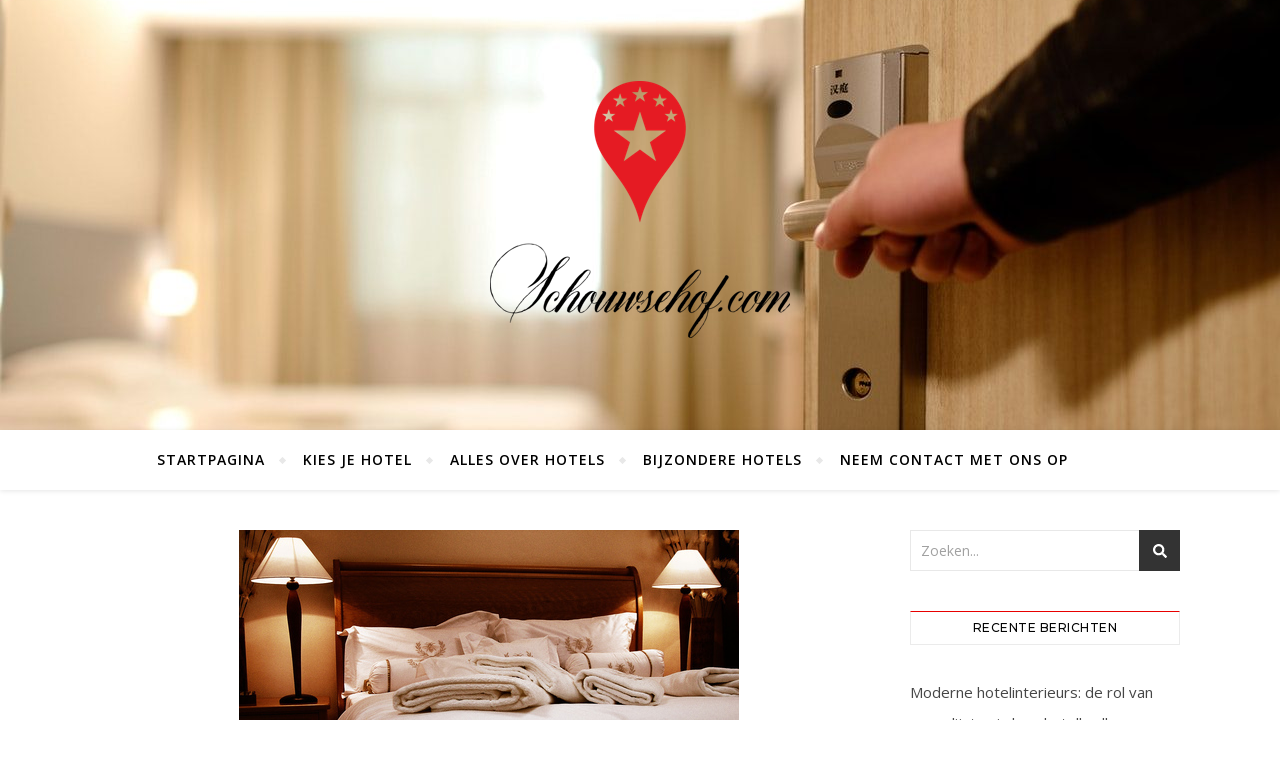

--- FILE ---
content_type: text/html; charset=UTF-8
request_url: https://schouwsehof.com/het-belang-van-een-fraai-hotelinterieur/
body_size: 12731
content:
<!DOCTYPE html>
<html lang="nl">
<head>
	<meta charset="UTF-8">
	<meta name="viewport" content="width=device-width, initial-scale=1.0" />
	<link rel="profile" href="http://gmpg.org/xfn/11">

<title>Het belang van een fraai hotelinterieur &#8211; Schouwsehof.com</title>
<link rel='dns-prefetch' href='//maxcdn.bootstrapcdn.com' />
<link rel='dns-prefetch' href='//fonts.googleapis.com' />
<link rel='dns-prefetch' href='//s.w.org' />
<link rel="alternate" type="application/rss+xml" title="Schouwsehof.com &raquo; Feed" href="https://schouwsehof.com/feed/" />
		<script type="text/javascript">
			window._wpemojiSettings = {"baseUrl":"https:\/\/s.w.org\/images\/core\/emoji\/11\/72x72\/","ext":".png","svgUrl":"https:\/\/s.w.org\/images\/core\/emoji\/11\/svg\/","svgExt":".svg","source":{"concatemoji":"https:\/\/schouwsehof.com\/wp-includes\/js\/wp-emoji-release.min.js?ver=4.9.28"}};
			!function(e,a,t){var n,r,o,i=a.createElement("canvas"),p=i.getContext&&i.getContext("2d");function s(e,t){var a=String.fromCharCode;p.clearRect(0,0,i.width,i.height),p.fillText(a.apply(this,e),0,0);e=i.toDataURL();return p.clearRect(0,0,i.width,i.height),p.fillText(a.apply(this,t),0,0),e===i.toDataURL()}function c(e){var t=a.createElement("script");t.src=e,t.defer=t.type="text/javascript",a.getElementsByTagName("head")[0].appendChild(t)}for(o=Array("flag","emoji"),t.supports={everything:!0,everythingExceptFlag:!0},r=0;r<o.length;r++)t.supports[o[r]]=function(e){if(!p||!p.fillText)return!1;switch(p.textBaseline="top",p.font="600 32px Arial",e){case"flag":return s([55356,56826,55356,56819],[55356,56826,8203,55356,56819])?!1:!s([55356,57332,56128,56423,56128,56418,56128,56421,56128,56430,56128,56423,56128,56447],[55356,57332,8203,56128,56423,8203,56128,56418,8203,56128,56421,8203,56128,56430,8203,56128,56423,8203,56128,56447]);case"emoji":return!s([55358,56760,9792,65039],[55358,56760,8203,9792,65039])}return!1}(o[r]),t.supports.everything=t.supports.everything&&t.supports[o[r]],"flag"!==o[r]&&(t.supports.everythingExceptFlag=t.supports.everythingExceptFlag&&t.supports[o[r]]);t.supports.everythingExceptFlag=t.supports.everythingExceptFlag&&!t.supports.flag,t.DOMReady=!1,t.readyCallback=function(){t.DOMReady=!0},t.supports.everything||(n=function(){t.readyCallback()},a.addEventListener?(a.addEventListener("DOMContentLoaded",n,!1),e.addEventListener("load",n,!1)):(e.attachEvent("onload",n),a.attachEvent("onreadystatechange",function(){"complete"===a.readyState&&t.readyCallback()})),(n=t.source||{}).concatemoji?c(n.concatemoji):n.wpemoji&&n.twemoji&&(c(n.twemoji),c(n.wpemoji)))}(window,document,window._wpemojiSettings);
		</script>
		<style type="text/css">
img.wp-smiley,
img.emoji {
	display: inline !important;
	border: none !important;
	box-shadow: none !important;
	height: 1em !important;
	width: 1em !important;
	margin: 0 .07em !important;
	vertical-align: -0.1em !important;
	background: none !important;
	padding: 0 !important;
}
</style>
<link rel='stylesheet' id='cf7-style-frontend-style-css'  href='https://schouwsehof.com/wp-content/plugins/contact-form-7-style/css/frontend.css?ver=3.1.6' type='text/css' media='all' />
<link rel='stylesheet' id='cf7-style-responsive-style-css'  href='https://schouwsehof.com/wp-content/plugins/contact-form-7-style/css/responsive.css?ver=3.1.6' type='text/css' media='all' />
<link rel='stylesheet' id='contact-form-7-css'  href='https://schouwsehof.com/wp-content/plugins/contact-form-7/includes/css/styles.css?ver=4.9.2' type='text/css' media='all' />
<link rel='stylesheet' id='cff-css'  href='https://schouwsehof.com/wp-content/plugins/custom-facebook-feed/css/cff-style.css?ver=2.4.6' type='text/css' media='all' />
<link rel='stylesheet' id='cff-font-awesome-css'  href='https://maxcdn.bootstrapcdn.com/font-awesome/4.5.0/css/font-awesome.min.css?ver=4.5.0' type='text/css' media='all' />
<link rel='stylesheet' id='gabfire-widget-css-css'  href='https://schouwsehof.com/wp-content/plugins/gabfire-widget-pack/css/style.css?ver=4.9.28' type='text/css' media='all' />
<link rel='stylesheet' id='pfw-main-style-css'  href='https://schouwsehof.com/wp-content/plugins/podamibe-facebook-feed-widget/assets/pfw-style.css?ver=4.9.28' type='text/css' media='all' />
<link rel='stylesheet' id='pfw-font-awesome-css'  href='https://schouwsehof.com/wp-content/plugins/podamibe-facebook-feed-widget/assets/font-awesome.min.css?ver=4.9.28' type='text/css' media='all' />
<link rel='stylesheet' id='bard-style-css'  href='https://schouwsehof.com/wp-content/themes/bard/style.css?ver=1.4.9.4' type='text/css' media='all' />
<link rel='stylesheet' id='fontello-css'  href='https://schouwsehof.com/wp-content/themes/bard/assets/css/fontello.css?ver=4.9.28' type='text/css' media='all' />
<link rel='stylesheet' id='slick-css'  href='https://schouwsehof.com/wp-content/themes/bard/assets/css/slick.css?ver=4.9.28' type='text/css' media='all' />
<link rel='stylesheet' id='scrollbar-css'  href='https://schouwsehof.com/wp-content/themes/bard/assets/css/perfect-scrollbar.css?ver=4.9.28' type='text/css' media='all' />
<link rel='stylesheet' id='bard-woocommerce-css'  href='https://schouwsehof.com/wp-content/themes/bard/assets/css/woocommerce.css?ver=4.9.28' type='text/css' media='all' />
<link rel='stylesheet' id='bard-responsive-css'  href='https://schouwsehof.com/wp-content/themes/bard/assets/css/responsive.css?ver=4.9.28' type='text/css' media='all' />
<link rel='stylesheet' id='bard-montserratr-font-css'  href='//fonts.googleapis.com/css?family=Montserrat%3A300%2C300i%2C400%2C400i%2C500%2C500i%2C600%2C600i%2C700%2C700i&#038;ver=1.0.0' type='text/css' media='all' />
<link rel='stylesheet' id='bard-opensans-font-css'  href='//fonts.googleapis.com/css?family=Open+Sans%3A400%2C400i%2C600%2C600i%2C700%2C700i&#038;ver=1.0.0' type='text/css' media='all' />
<link rel='stylesheet' id='bard-arizonia-font-css'  href='//fonts.googleapis.com/css?family=Arizonia%3A300%2C300i%2C400%2C400i%2C500%2C500i%2C600%2C600i%2C700%2C700i&#038;ver=1.0.0' type='text/css' media='all' />
<link rel='stylesheet' id='__EPYT__style-css'  href='https://schouwsehof.com/wp-content/plugins/youtube-embed-plus/styles/ytprefs.min.css?ver=4.9.28' type='text/css' media='all' />
<style id='__EPYT__style-inline-css' type='text/css'>

                .epyt-gallery-thumb {
                        width: 33.333%;
                }
                
</style>
<script type='text/javascript' src='https://schouwsehof.com/wp-includes/js/jquery/jquery.js?ver=1.12.4'></script>
<script type='text/javascript' src='https://schouwsehof.com/wp-includes/js/jquery/jquery-migrate.min.js?ver=1.4.1'></script>
<script type='text/javascript'>
/* <![CDATA[ */
var _EPYT_ = {"ajaxurl":"https:\/\/schouwsehof.com\/wp-admin\/admin-ajax.php","security":"1558588d22","gallery_scrolloffset":"20","eppathtoscripts":"https:\/\/schouwsehof.com\/wp-content\/plugins\/youtube-embed-plus\/scripts\/","epresponsiveselector":"[\"iframe.__youtube_prefs_widget__\"]","epdovol":"1","version":"11.8.2","evselector":"iframe.__youtube_prefs__[src], iframe[src*=\"youtube.com\/embed\/\"], iframe[src*=\"youtube-nocookie.com\/embed\/\"]","ajax_compat":"","stopMobileBuffer":"1"};
/* ]]> */
</script>
<script type='text/javascript' src='https://schouwsehof.com/wp-content/plugins/youtube-embed-plus/scripts/ytprefs.min.js?ver=4.9.28'></script>
<link rel='https://api.w.org/' href='https://schouwsehof.com/wp-json/' />
<link rel="EditURI" type="application/rsd+xml" title="RSD" href="https://schouwsehof.com/xmlrpc.php?rsd" />
<link rel="wlwmanifest" type="application/wlwmanifest+xml" href="https://schouwsehof.com/wp-includes/wlwmanifest.xml" /> 
<link rel='prev' title='De beste hotels vergelijken' href='https://schouwsehof.com/de-beste-hotels-vergelijken/' />
<link rel='next' title='De leukste kunsthotels van Nederland' href='https://schouwsehof.com/de-leukste-kunsthotels-van-nederland/' />
<meta name="generator" content="WordPress 4.9.28" />
<link rel="canonical" href="https://schouwsehof.com/het-belang-van-een-fraai-hotelinterieur/" />
<link rel='shortlink' href='https://schouwsehof.com/?p=163' />
<link rel="alternate" type="application/json+oembed" href="https://schouwsehof.com/wp-json/oembed/1.0/embed?url=https%3A%2F%2Fschouwsehof.com%2Fhet-belang-van-een-fraai-hotelinterieur%2F" />
<style id="bard_dynamic_css">body {background-color: #ffffff;}#top-bar {background-color: #ffffff;}#top-bar a {color: #000000;}#top-bar a:hover,#top-bar li.current-menu-item > a,#top-bar li.current-menu-ancestor > a,#top-bar .sub-menu li.current-menu-item > a,#top-bar .sub-menu li.current-menu-ancestor> a {color: #e80000;}#top-menu .sub-menu,#top-menu .sub-menu a {background-color: #ffffff;border-color: rgba(0,0,0, 0.05);}.header-logo a,.site-description,.header-socials-icon {color: #111111;}.site-description:before,.site-description:after {background: #111111;}.header-logo a:hover,.header-socials-icon:hover {color: #111111;}.entry-header {background-color: #ffffff;}#main-nav {background-color: #ffffff;box-shadow: 0px 1px 5px rgba(0,0,0, 0.1);}#main-nav a,#main-nav .svg-inline--fa,#main-nav #s {color: #000000;}.main-nav-sidebar div span,.sidebar-alt-close-btn span,.btn-tooltip {background-color: #000000;}.btn-tooltip:before {border-top-color: #000000;}#main-nav a:hover,#main-nav .svg-inline--fa:hover,#main-nav li.current-menu-item > a,#main-nav li.current-menu-ancestor > a,#main-nav .sub-menu li.current-menu-item > a,#main-nav .sub-menu li.current-menu-ancestor > a {color: #e80000;}.main-nav-sidebar:hover div span {background-color: #e80000;}#main-menu .sub-menu,#main-menu .sub-menu a {background-color: #ffffff;border-color: rgba(0,0,0, 0.05);}#main-nav #s {background-color: #ffffff;}#main-nav #s::-webkit-input-placeholder { /* Chrome/Opera/Safari */color: rgba(0,0,0, 0.7);}#main-nav #s::-moz-placeholder { /* Firefox 19+ */color: rgba(0,0,0, 0.7);}#main-nav #s:-ms-input-placeholder { /* IE 10+ */color: rgba(0,0,0, 0.7);}#main-nav #s:-moz-placeholder { /* Firefox 18- */color: rgba(0,0,0, 0.7);}/* Background */.sidebar-alt,.main-content,.featured-slider-area,#featured-links,.page-content select,.page-content input,.page-content textarea {background-color: #ffffff;}.featured-link .cv-inner {border-color: rgba(255,255,255, 0.4);}.featured-link:hover .cv-inner {border-color: rgba(255,255,255, 0.8);}#featured-links h6 {background-color: #ffffff;color: #000000;}/* Text */.page-content,.page-content select,.page-content input,.page-content textarea,.page-content .post-author a,.page-content .bard-widget a,.page-content .comment-author {color: #464646;}/* Title */.page-content h1 a,.page-content h1,.page-content h2,.page-content h2 a,.page-content h3,.page-content h4,.page-content h5,.page-content h6,.page-content .post-author a,.page-content .author-description h3 a,.page-content .related-posts h5 a,.page-content .blog-pagination .previous-page a,.page-content .blog-pagination .next-page a,blockquote,.page-content .post-share a,.page-content .read-more a {color: #030303;}.widget_wysija .widget-title h4:after {background-color: #030303;}.page-content .read-more a:hover,.page-content h1 a:hover,.page-content h2 a:hover {color: rgba(3,3,3, 0.75);}/* Meta */.page-content .post-author,.page-content .post-comments,.page-content .post-date,.page-content .post-meta,.page-content .post-meta a,.page-content .related-post-date,.page-content .comment-meta a,.page-content .author-share a,.page-content .post-tags a,.page-content .tagcloud a,.widget_categories li,.widget_archive li,.ahse-subscribe-box p,.rpwwt-post-author,.rpwwt-post-categories,.rpwwt-post-date,.rpwwt-post-comments-number,.copyright-info,#page-footer .copyright-info a,.footer-menu-container,#page-footer .footer-menu-container a,.single-navigation span,.comment-notes {color: #a1a1a1;}.page-content input::-webkit-input-placeholder { /* Chrome/Opera/Safari */color: #a1a1a1;}.page-content input::-moz-placeholder { /* Firefox 19+ */color: #a1a1a1;}.page-content input:-ms-input-placeholder { /* IE 10+ */color: #a1a1a1;}.page-content input:-moz-placeholder { /* Firefox 18- */color: #a1a1a1;}/* Accent */.page-content a,.post-categories,#page-wrap .bard-widget.widget_text a,.scrolltop,.required {color: #e80000;}.page-content .elementor a,.page-content .elementor a:hover {color: inherit;}.ps-container > .ps-scrollbar-y-rail > .ps-scrollbar-y,.read-more a:after {background: #e80000;}.page-content a:hover,.scrolltop:hover {color: rgba(232,0,0, 0.8);}blockquote {border-color: #e80000;}.widget-title h4 {border-top-color: #e80000;}/* Selection */::-moz-selection {color: #ffffff;background: #e80000;}::selection {color: #ffffff;background: #e80000;}/* Border */.page-content .post-footer,.blog-list-style,.page-content .author-description,.page-content .related-posts,.page-content .entry-comments,.page-content .bard-widget li,.page-content #wp-calendar,.page-content #wp-calendar caption,.page-content #wp-calendar tbody td,.page-content .widget_nav_menu li a,.page-content .tagcloud a,.page-content select,.page-content input,.page-content textarea,.post-tags a,.gallery-caption,.wp-caption-text,table tr,table th,table td,pre,.single-navigation {border-color: #e8e8e8;}#main-menu > li:after,.border-divider,hr {background-color: #e8e8e8;}/* Buttons */.widget_search .svg-fa-wrap,.widget_search #searchsubmit,.page-content .submit,.page-content .blog-pagination.numeric a,.page-content .post-password-form input[type="submit"],.page-content .wpcf7 [type="submit"] {color: #ffffff;background-color: #333333;}.page-content .submit:hover,.page-content .blog-pagination.numeric a:hover,.page-content .blog-pagination.numeric span,.page-content .bard-subscribe-box input[type="submit"],.page-content .widget_wysija input[type="submit"],.page-content .post-password-form input[type="submit"]:hover,.page-content .wpcf7 [type="submit"]:hover {color: #ffffff;background-color: #e80000;}/* Image Overlay */.image-overlay,#infscr-loading,.page-content h4.image-overlay {color: #ffffff;background-color: rgba(73,73,73, 0.2);}.image-overlay a,.post-slider .prev-arrow,.post-slider .next-arrow,.page-content .image-overlay a,#featured-slider .slider-dots {color: #ffffff;}.slide-caption {background: rgba(255,255,255, 0.95);}#featured-slider .prev-arrow,#featured-slider .next-arrow,#featured-slider .slick-active,.slider-title:after {background: #ffffff;}.footer-socials,.footer-widgets {background: #ffffff;}.instagram-title {background: rgba(255,255,255, 0.85);}#page-footer,#page-footer a,#page-footer select,#page-footer input,#page-footer textarea {color: #222222;}#page-footer #s::-webkit-input-placeholder { /* Chrome/Opera/Safari */color: #222222;}#page-footer #s::-moz-placeholder { /* Firefox 19+ */color: #222222;}#page-footer #s:-ms-input-placeholder { /* IE 10+ */color: #222222;}#page-footer #s:-moz-placeholder { /* Firefox 18- */color: #222222;}/* Title */#page-footer h1,#page-footer h2,#page-footer h3,#page-footer h4,#page-footer h5,#page-footer h6,#page-footer .footer-socials a{color: #111111;}#page-footer a:hover {color: #e80000;}/* Border */#page-footer a,#page-footer .bard-widget li,#page-footer #wp-calendar,#page-footer #wp-calendar caption,#page-footer #wp-calendar tbody td,#page-footer .widget_nav_menu li a,#page-footer select,#page-footer input,#page-footer textarea,#page-footer .widget-title h4:before,#page-footer .widget-title h4:after,.alt-widget-title,.footer-widgets {border-color: #e8e8e8;}.sticky,.footer-copyright,.bard-widget.widget_wysija {background-color: #f6f6f6;}.bard-preloader-wrap {background-color: #ffffff;}.boxed-wrapper {max-width: 1160px;}.sidebar-alt {max-width: 340px;left: -340px; padding: 85px 35px 0px;}.sidebar-left,.sidebar-right {width: 302px;}.main-container {width: calc(100% - 302px);width: -webkit-calc(100% - 302px);}#top-bar > div,#main-nav > div,#featured-links,.main-content,.page-footer-inner,.featured-slider-area.boxed-wrapper {padding-left: 40px;padding-right: 40px;}@media screen and ( max-width: 979px ) {.top-bar-socials {float: none !important;}.top-bar-socials a {line-height: 40px !important;}}.entry-header {height: 450px;background-image: url(https://schouwsehof.com/wp-content/uploads/sites/217/2019/02/cropped-8-3.jpeg);background-size: cover;}.entry-header {background-position: center center;}.logo-img {max-width: 500px;}.header-logo a:not(.logo-img),.site-description {display: none;}#main-nav {text-align: center;}.main-nav-icons {position: absolute;top: 0px;right: 40px;z-index: 2;}.main-nav-buttons {position: absolute;top: 0px;left: 40px;z-index: 1;}#main-menu {padding-left: 0 !important;}#featured-links .featured-link {margin-right: 25px;}#featured-links .featured-link:last-of-type {margin-right: 0;}#featured-links .featured-link {width: calc( (100% - -25px) / 0 - 1px);width: -webkit-calc( (100% - -25px) / 0- 1px);}.featured-link:nth-child(1) .cv-inner {display: none;}.featured-link:nth-child(2) .cv-inner {display: none;}.featured-link:nth-child(3) .cv-inner {display: none;}.blog-grid > li {display: inline-block;vertical-align: top;margin-right: 32px;margin-bottom: 35px;}.blog-grid > li.blog-grid-style {width: calc((100% - 32px ) /2 - 1px);width: -webkit-calc((100% - 32px ) /2 - 1px);}@media screen and ( min-width: 979px ) {.blog-grid > .blog-list-style:nth-last-of-type(-n+1) {margin-bottom: 0;}.blog-grid > .blog-grid-style:nth-last-of-type(-n+2) { margin-bottom: 0;}}@media screen and ( max-width: 640px ) {.blog-grid > li:nth-last-of-type(-n+1) {margin-bottom: 0;}}.blog-grid > li:nth-of-type(2n+2) {margin-right: 0;}.sidebar-right {padding-left: 32px;}.header-logo a {font-family: 'Arizonia';}#top-menu li a {font-family: 'Open Sans';}#main-menu li a {font-family: 'Open Sans';}#mobile-menu li {font-family: 'Open Sans';}#top-menu li a,#main-menu li a,#mobile-menu li {text-transform: uppercase;}.footer-widgets .page-footer-inner > .bard-widget {width: 30%;margin-right: 5%;}.footer-widgets .page-footer-inner > .bard-widget:nth-child(3n+3) {margin-right: 0;}.footer-widgets .page-footer-inner > .bard-widget:nth-child(3n+4) {clear: both;}.woocommerce div.product .stock,.woocommerce div.product p.price,.woocommerce div.product span.price,.woocommerce ul.products li.product .price,.woocommerce-Reviews .woocommerce-review__author,.woocommerce form .form-row .required,.woocommerce form .form-row.woocommerce-invalid label,.woocommerce .page-content div.product .woocommerce-tabs ul.tabs li a {color: #464646;}.woocommerce a.remove:hover {color: #464646 !important;}.woocommerce a.remove,.woocommerce .product_meta,.page-content .woocommerce-breadcrumb,.page-content .woocommerce-review-link,.page-content .woocommerce-breadcrumb a,.page-content .woocommerce-MyAccount-navigation-link a,.woocommerce .woocommerce-info:before,.woocommerce .page-content .woocommerce-result-count,.woocommerce-page .page-content .woocommerce-result-count,.woocommerce-Reviews .woocommerce-review__published-date,.woocommerce .product_list_widget .quantity,.woocommerce .widget_products .amount,.woocommerce .widget_price_filter .price_slider_amount,.woocommerce .widget_recently_viewed_products .amount,.woocommerce .widget_top_rated_products .amount,.woocommerce .widget_recent_reviews .reviewer {color: #a1a1a1;}.woocommerce a.remove {color: #a1a1a1 !important;}p.demo_store,.woocommerce-store-notice,.woocommerce span.onsale { background-color: #e80000;}.woocommerce .star-rating::before,.woocommerce .star-rating span::before,.woocommerce .page-content ul.products li.product .button,.page-content .woocommerce ul.products li.product .button,.page-content .woocommerce-MyAccount-navigation-link.is-active a,.page-content .woocommerce-MyAccount-navigation-link a:hover,.woocommerce-message::before { color: #e80000;}.woocommerce form.login,.woocommerce form.register,.woocommerce-account fieldset,.woocommerce form.checkout_coupon,.woocommerce .woocommerce-info,.woocommerce .woocommerce-error,.woocommerce .woocommerce-message,.woocommerce .widget_shopping_cart .total,.woocommerce.widget_shopping_cart .total,.woocommerce-Reviews .comment_container,.woocommerce-cart #payment ul.payment_methods,#add_payment_method #payment ul.payment_methods,.woocommerce-checkout #payment ul.payment_methods,.woocommerce div.product .woocommerce-tabs ul.tabs::before,.woocommerce div.product .woocommerce-tabs ul.tabs::after,.woocommerce div.product .woocommerce-tabs ul.tabs li,.woocommerce .woocommerce-MyAccount-navigation-link,.select2-container--default .select2-selection--single {border-color: #e8e8e8;}.woocommerce-cart #payment,#add_payment_method #payment,.woocommerce-checkout #payment,.woocommerce .woocommerce-info,.woocommerce .woocommerce-error,.woocommerce .woocommerce-message,.woocommerce div.product .woocommerce-tabs ul.tabs li {background-color: rgba(232,232,232, 0.3);}.woocommerce-cart #payment div.payment_box::before,#add_payment_method #payment div.payment_box::before,.woocommerce-checkout #payment div.payment_box::before {border-color: rgba(232,232,232, 0.5);}.woocommerce-cart #payment div.payment_box,#add_payment_method #payment div.payment_box,.woocommerce-checkout #payment div.payment_box {background-color: rgba(232,232,232, 0.5);}.page-content .woocommerce input.button,.page-content .woocommerce a.button,.page-content .woocommerce a.button.alt,.page-content .woocommerce button.button.alt,.page-content .woocommerce input.button.alt,.page-content .woocommerce #respond input#submit.alt,.woocommerce .page-content .widget_product_search input[type="submit"],.woocommerce .page-content .woocommerce-message .button,.woocommerce .page-content a.button.alt,.woocommerce .page-content button.button.alt,.woocommerce .page-content #respond input#submit,.woocommerce .page-content .widget_price_filter .button,.woocommerce .page-content .woocommerce-message .button,.woocommerce-page .page-content .woocommerce-message .button {color: #ffffff;background-color: #333333;}.page-content .woocommerce input.button:hover,.page-content .woocommerce a.button:hover,.page-content .woocommerce a.button.alt:hover,.page-content .woocommerce button.button.alt:hover,.page-content .woocommerce input.button.alt:hover,.page-content .woocommerce #respond input#submit.alt:hover,.woocommerce .page-content .woocommerce-message .button:hover,.woocommerce .page-content a.button.alt:hover,.woocommerce .page-content button.button.alt:hover,.woocommerce .page-content #respond input#submit:hover,.woocommerce .page-content .widget_price_filter .button:hover,.woocommerce .page-content .woocommerce-message .button:hover,.woocommerce-page .page-content .woocommerce-message .button:hover {color: #ffffff;background-color: #e80000;}#loadFacebookG{width:35px;height:35px;display:block;position:relative;margin:auto}.facebook_blockG{background-color:#00a9ff;border:1px solid #00a9ff;float:left;height:25px;margin-left:2px;width:7px;opacity:.1;animation-name:bounceG;-o-animation-name:bounceG;-ms-animation-name:bounceG;-webkit-animation-name:bounceG;-moz-animation-name:bounceG;animation-duration:1.235s;-o-animation-duration:1.235s;-ms-animation-duration:1.235s;-webkit-animation-duration:1.235s;-moz-animation-duration:1.235s;animation-iteration-count:infinite;-o-animation-iteration-count:infinite;-ms-animation-iteration-count:infinite;-webkit-animation-iteration-count:infinite;-moz-animation-iteration-count:infinite;animation-direction:normal;-o-animation-direction:normal;-ms-animation-direction:normal;-webkit-animation-direction:normal;-moz-animation-direction:normal;transform:scale(0.7);-o-transform:scale(0.7);-ms-transform:scale(0.7);-webkit-transform:scale(0.7);-moz-transform:scale(0.7)}#blockG_1{animation-delay:.3695s;-o-animation-delay:.3695s;-ms-animation-delay:.3695s;-webkit-animation-delay:.3695s;-moz-animation-delay:.3695s}#blockG_2{animation-delay:.496s;-o-animation-delay:.496s;-ms-animation-delay:.496s;-webkit-animation-delay:.496s;-moz-animation-delay:.496s}#blockG_3{animation-delay:.6125s;-o-animation-delay:.6125s;-ms-animation-delay:.6125s;-webkit-animation-delay:.6125s;-moz-animation-delay:.6125s}@keyframes bounceG{0%{transform:scale(1.2);opacity:1}100%{transform:scale(0.7);opacity:.1}}@-o-keyframes bounceG{0%{-o-transform:scale(1.2);opacity:1}100%{-o-transform:scale(0.7);opacity:.1}}@-ms-keyframes bounceG{0%{-ms-transform:scale(1.2);opacity:1}100%{-ms-transform:scale(0.7);opacity:.1}}@-webkit-keyframes bounceG{0%{-webkit-transform:scale(1.2);opacity:1}100%{-webkit-transform:scale(0.7);opacity:.1}}@-moz-keyframes bounceG{0%{-moz-transform:scale(1.2);opacity:1}100%{-moz-transform:scale(0.7);opacity:.1}}</style><meta name="generator" content="Powered by WPBakery Page Builder - drag and drop page builder for WordPress."/>
<!--[if lte IE 9]><link rel="stylesheet" type="text/css" href="https://schouwsehof.com/wp-content/plugins/js_composer/assets/css/vc_lte_ie9.min.css" media="screen"><![endif]-->
<style class='cf7-style' media='screen' type='text/css'>

</style>
<meta name="twitter:partner" content="tfwp"><link rel="icon" href="https://schouwsehof.com/wp-content/uploads/sites/217/2018/12/cropped-LogoMakr_3l2z84-32x32.png" sizes="32x32" />
<link rel="icon" href="https://schouwsehof.com/wp-content/uploads/sites/217/2018/12/cropped-LogoMakr_3l2z84-192x192.png" sizes="192x192" />
<link rel="apple-touch-icon-precomposed" href="https://schouwsehof.com/wp-content/uploads/sites/217/2018/12/cropped-LogoMakr_3l2z84-180x180.png" />
<meta name="msapplication-TileImage" content="https://schouwsehof.com/wp-content/uploads/sites/217/2018/12/cropped-LogoMakr_3l2z84-270x270.png" />

<meta name="twitter:card" content="summary"><meta name="twitter:title" content="Het belang van een fraai hotelinterieur"><meta name="twitter:description" content="Voor hotels of hotelketens is het aanhouden van een herkenbare stijl erg belangrijk. Gasten kunnen zich namelijk identificeren met de stijl van zo&#039;n hotel en kunnen zo nagaan of ze zich hier fijn bij voelen. Als dat het geval is boeken ze vaak nogmaals een of meerdere nachten. Het hotelinterieur levert dus een bijdrage aan de algehele ervaring van een hotelovernachting of -vakantie. Dit is natuurlijk erg belangrijk voor het genereren van winst. Mede gebaseerd op het hotelinterieur bepalen de gasten of ze een dergelijk hotel aan collega&#039;s, vrienden of kennissen zullen aanraden. Deze mond tot mond reclame kan aldus een grote bezoekersstroom op gang brengen en dat is voor een dergelijk bedrijf uiteraard lucratief. Bij het bepalen van een unieke, authentieke stijl, zijn er een aantal aspecten waar een hotel of hotelketen aan moet denken: De stijl van een hotel moet een goede samenhang hebben. Dit betekent dat het interieur van de lobby, de gangen, de restaurants en de hotelkamers goed op elkaar afgestemd moeten zijn. Dat houdt overigens niet in dat de stijl overal precies hetzelfde dient te zijn, maar wel dat er over het gehele plaatje moet worden nagedacht. Voor de meeste hotelketens betekent dit dat (te) grote contrasten beter achterwege gelaten kunnen worden, tenzij de contrasten horen bij de stijl en het imago van het hotel. Als hotel is het belangrijk om een comfortabele ervaring aan te bieden. Dit begint bij het aanschaffen van meubels van hoge kwaliteit. De kwaliteit van het bed en het matras speelt daarbij een centrale rol, maar ook de andere meubelstukken die zich in de hotelkamer bevinden behoren van een uitstekende kwaliteit te zijn. De meubels moeten comfortabel zijn en dienen er bovendien onberispelijk uit te zien. Een hotelkamer moet op een prettige manier gedecoreerd zijn. Functionele accessoires zijn daarbij essentieel en kunnen bijdragen aan een gerieflijk interieur. Denk bijvoorbeeld aan Ronde Spiegels aan de wanden en in de badkamer. De ornamenten rondom deze spiegels kunnen zorgen voor een decoratie die uniek is voor het betreffende hotel. Hotelkamers kunnen bovendien gedecoreerd worden met behulp van mooie posters in prachtige lijsten. Om te bepalen welke lijsten en posters daarvoor het meest geschikt zijn, moet er natuurlijk gekeken worden naar de stijl van het hotel zelf. De muren van een hotel dienen er ook gedegen uit te zien. Rustgevende kleuren zorgen ervoor dat een gast goed in slaap kan vallen. Drukke wanden met veel decoratie kunnen in een aantal gevallen ook zorgen voor een goede ervaring, maar dan moet dit aansluiten bij het imago van het desbetreffende hotel. De meeste hotels kiezen echter voor een rustgevende sfeer."><meta name="twitter:image" content="https://schouwsehof.com/wp-content/uploads/sites/217/2020/11/c3ov3Uce1asq.jpg">
		<style type="text/css" id="wp-custom-css">
			.copyright-info {
	display: none;
}
.post-content a {
	text-decoration: underline;
}		</style>
	<noscript><style type="text/css"> .wpb_animate_when_almost_visible { opacity: 1; }</style></noscript></head>

<body class="post-template-default single single-post postid-163 single-format-standard wp-custom-logo wpb-js-composer js-comp-ver-5.3 vc_responsive">

	<!-- Preloader -->
	
<div class="bard-preloader-wrap">

	<div class="cssload-container">
		<div id="loadFacebookG">
			<div id="blockG_1" class="facebook_blockG"></div>
			<div id="blockG_2" class="facebook_blockG"></div>
			<div id="blockG_3" class="facebook_blockG"></div>
		</div>
	</div>

</div><!-- .bard-preloader-wrap -->


	<!-- Page Wrapper -->
	<div id="page-wrap">

		<!-- Boxed Wrapper -->
		<div id="page-header" >

		
	<div class="entry-header" data-parallax="" data-image="https://schouwsehof.com/wp-content/uploads/sites/217/2019/02/cropped-8-3.jpeg">
		<div class="cv-outer">
		<div class="cv-inner">

			<div class="header-logo">
				
					
					<a href="https://schouwsehof.com/" title="Schouwsehof.com" class="logo-img">
						<img src="https://schouwsehof.com/wp-content/uploads/sites/217/2018/12/cropped-1471099365_02d396d4-5d70-4e31-be44-89bff7ce42d5.png" alt="Schouwsehof.com">
					</a>
				
								
				<p class="site-description">De beste site over hotels</p>
				
			</div>

			
		</div>
		</div>
	</div>

	
<div id="main-nav" class="clear-fix">

	<div class="boxed-wrapper">	
		
		<div class="main-nav-buttons">

			<!-- Alt Sidebar Icon -->
			
			<!-- Random Post Button -->			
						
		</div>

		<!-- Icons -->
		<div class="main-nav-icons">
					</div>


		<!-- Mobile Menu Button -->
		<span class="mobile-menu-btn">
			<i class="fas fa-chevron-down"></i>
		</span>

		<nav class="main-menu-container"><ul id="main-menu" class=""><li id="menu-item-21" class="menu-item menu-item-type-custom menu-item-object-custom menu-item-home menu-item-21"><a href="http://schouwsehof.com/">Startpagina</a></li>
<li id="menu-item-51" class="menu-item menu-item-type-taxonomy menu-item-object-category menu-item-51"><a href="https://schouwsehof.com/category/kies-je-hotel/">Kies je hotel</a></li>
<li id="menu-item-52" class="menu-item menu-item-type-taxonomy menu-item-object-category menu-item-52"><a href="https://schouwsehof.com/category/alles-over-hotels/">Alles over hotels</a></li>
<li id="menu-item-53" class="menu-item menu-item-type-taxonomy menu-item-object-category current-post-ancestor current-menu-parent current-post-parent menu-item-53"><a href="https://schouwsehof.com/category/bijzondere-hotels/">Bijzondere hotels</a></li>
<li id="menu-item-20" class="menu-item menu-item-type-post_type menu-item-object-page menu-item-20"><a href="https://schouwsehof.com/neem-contact-met-ons-op/">Neem contact met ons op</a></li>
</ul></nav><nav class="mobile-menu-container"><ul id="mobile-menu" class=""><li class="menu-item menu-item-type-custom menu-item-object-custom menu-item-home menu-item-21"><a href="http://schouwsehof.com/">Startpagina</a></li>
<li class="menu-item menu-item-type-taxonomy menu-item-object-category menu-item-51"><a href="https://schouwsehof.com/category/kies-je-hotel/">Kies je hotel</a></li>
<li class="menu-item menu-item-type-taxonomy menu-item-object-category menu-item-52"><a href="https://schouwsehof.com/category/alles-over-hotels/">Alles over hotels</a></li>
<li class="menu-item menu-item-type-taxonomy menu-item-object-category current-post-ancestor current-menu-parent current-post-parent menu-item-53"><a href="https://schouwsehof.com/category/bijzondere-hotels/">Bijzondere hotels</a></li>
<li class="menu-item menu-item-type-post_type menu-item-object-page menu-item-20"><a href="https://schouwsehof.com/neem-contact-met-ons-op/">Neem contact met ons op</a></li>
 </ul></nav>
	</div>

</div><!-- #main-nav -->


		</div><!-- .boxed-wrapper -->

		<!-- Page Content -->
		<div class="page-content">
			
			
<!-- Page Content -->
<div class="main-content clear-fix boxed-wrapper" data-sidebar-sticky="1">


	
	<!-- Main Container -->
	<div class="main-container">

		<article id="post-163" class="post-163 post type-post status-publish format-standard has-post-thumbnail hentry category-bijzondere-hotels">

	

	<div class="post-media">
		<img width="500" height="375" src="https://schouwsehof.com/wp-content/uploads/sites/217/2020/11/c3ov3Uce1asq.jpg" class="attachment-bard-full-thumbnail size-bard-full-thumbnail wp-post-image" alt="" srcset="https://schouwsehof.com/wp-content/uploads/sites/217/2020/11/c3ov3Uce1asq.jpg 500w, https://schouwsehof.com/wp-content/uploads/sites/217/2020/11/c3ov3Uce1asq-300x225.jpg 300w" sizes="(max-width: 500px) 100vw, 500px" />	</div>

	<header class="post-header">

				<div class="post-categories"><a href="https://schouwsehof.com/category/bijzondere-hotels/" rel="category tag">Bijzondere hotels</a></div>
		
				<h1 class="post-title">Het belang van een fraai hotelinterieur</h1>
				
		<span class="border-divider"></span>

		<div class="post-meta clear-fix">
						<span class="post-date">13th december 2020</span>
					</span>
		
	</header>

	<div class="post-content">

		<p>Voor hotels of hotelketens is het aanhouden van een herkenbare stijl erg belangrijk. Gasten kunnen zich namelijk identificeren met de stijl van zo&#8217;n hotel en kunnen zo nagaan of ze zich hier fijn bij voelen. Als dat het geval is boeken ze vaak nogmaals een of meerdere nachten. Het hotelinterieur levert dus een bijdrage aan de algehele ervaring van een hotelovernachting of -vakantie.</p>
<p><img src="https://schouwsehof.com/wp-content/uploads/sites/217/2020/11/c8wlb1dcXzwS.jpg" /></p>
<p>Dit is natuurlijk erg belangrijk voor het genereren van winst. Mede gebaseerd op het hotelinterieur bepalen de gasten of ze een dergelijk hotel aan collega&#8217;s, vrienden of kennissen zullen aanraden. Deze mond tot mond reclame kan aldus een grote bezoekersstroom op gang brengen en dat is voor een dergelijk bedrijf uiteraard lucratief.</p>
<p>Bij het bepalen van een unieke, authentieke stijl, zijn er een aantal aspecten waar een hotel of hotelketen aan moet denken:</p>
<p>De stijl van een <a href="https://schouwsehof.com/hotels/">hotel</a> moet een goede samenhang hebben. Dit betekent dat het interieur van de lobby, de gangen, de restaurants en de hotelkamers goed op elkaar afgestemd moeten zijn. Dat houdt overigens niet in dat de stijl overal precies hetzelfde dient te zijn, maar wel dat er over het gehele plaatje moet worden nagedacht. Voor de meeste hotelketens betekent dit dat (te) grote contrasten beter achterwege gelaten kunnen worden, tenzij de contrasten horen bij de stijl en het imago van het hotel.</p>
<p>Als hotel is het belangrijk om een comfortabele ervaring aan te bieden. Dit begint bij het aanschaffen van meubels van hoge kwaliteit. De kwaliteit van het bed en het matras speelt daarbij een centrale rol, maar ook de andere meubelstukken die zich in de hotelkamer bevinden behoren van een uitstekende kwaliteit te zijn. De meubels moeten comfortabel zijn en dienen er bovendien onberispelijk uit te zien.</p>
<p>Een hotelkamer moet op een prettige manier gedecoreerd zijn. Functionele accessoires zijn daarbij essentieel en kunnen bijdragen aan een gerieflijk interieur. Denk bijvoorbeeld aan <a href="https://www.bga.nl/Ronde-spiegels">Ronde Spiegels aan de wanden</a> en in de badkamer. De ornamenten rondom deze spiegels kunnen zorgen voor een decoratie die uniek is voor het betreffende hotel.</p>
<p>Hotelkamers kunnen bovendien gedecoreerd worden met behulp van mooie posters in prachtige lijsten. Om te bepalen welke lijsten en posters daarvoor het meest geschikt zijn, moet er natuurlijk gekeken worden naar de stijl van het hotel zelf.</p>
<p>De muren van een hotel dienen er ook gedegen uit te zien. Rustgevende kleuren zorgen ervoor dat een gast goed in slaap kan vallen. Drukke wanden met veel decoratie kunnen in een aantal gevallen ook zorgen voor een goede ervaring, maar dan moet dit aansluiten bij het imago van het desbetreffende hotel. De meeste hotels kiezen echter voor een rustgevende sfeer.</p>
<time class='found-date' style='display: none' datetime='2020-12-13'>2020-12-13</time>	</div>

	<footer class="post-footer">

		
				<span class="post-author">By&nbsp;<a href="https://schouwsehof.com/author/noa/" title="Berichten van noa" rel="author">noa</a></span>
		
				
	</footer>


</article>
<div class="single-navigation">
	<!-- Previous Post -->
		<div class="previous-post">
		<a href="https://schouwsehof.com/de-beste-hotels-vergelijken/" title="De beste hotels vergelijken">
		<img width="75" height="75" src="https://schouwsehof.com/wp-content/uploads/sites/217/2020/07/cJMqaFeIq1FM-75x75.jpg" class="attachment-bard-single-navigation size-bard-single-navigation wp-post-image" alt="" srcset="https://schouwsehof.com/wp-content/uploads/sites/217/2020/07/cJMqaFeIq1FM-75x75.jpg 75w, https://schouwsehof.com/wp-content/uploads/sites/217/2020/07/cJMqaFeIq1FM-150x150.jpg 150w, https://schouwsehof.com/wp-content/uploads/sites/217/2020/07/cJMqaFeIq1FM-300x300.jpg 300w" sizes="(max-width: 75px) 100vw, 75px" />		</a>
		<div>
			<span><i class="fas fa-long-arrow-alt-left"></i>&nbsp;Voorgaand</span>
			<a href="https://schouwsehof.com/de-beste-hotels-vergelijken/" title="De beste hotels vergelijken">
				<h5>De beste hotels vergelijken</h5>
			</a>
		</div>
	</div>
	
	<!-- Next Post -->
		<div class="next-post">
		<a href="https://schouwsehof.com/de-leukste-kunsthotels-van-nederland/" title="De leukste kunsthotels van Nederland">
		<img width="75" height="75" src="https://schouwsehof.com/wp-content/uploads/sites/217/2021/02/bZJzIdejSQP0-75x75.jpg" class="attachment-bard-single-navigation size-bard-single-navigation wp-post-image" alt="" srcset="https://schouwsehof.com/wp-content/uploads/sites/217/2021/02/bZJzIdejSQP0-75x75.jpg 75w, https://schouwsehof.com/wp-content/uploads/sites/217/2021/02/bZJzIdejSQP0-150x150.jpg 150w, https://schouwsehof.com/wp-content/uploads/sites/217/2021/02/bZJzIdejSQP0-300x300.jpg 300w" sizes="(max-width: 75px) 100vw, 75px" />		</a>
		<div>
			<span>Nieuwer&nbsp;<i class="fas fa-long-arrow-alt-right"></i></span>
			<a href="https://schouwsehof.com/de-leukste-kunsthotels-van-nederland/" title="De leukste kunsthotels van Nederland">
				<h5>De leukste kunsthotels van Nederland</h5>		
			</a>
		</div>
	</div>
	</div>
			<div class="related-posts">
				<h3>You May Also Like</h3>

				
					<section>
						<a href="https://schouwsehof.com/hotelwinkels-en-boetiekjes/"><img width="500" height="380" src="https://schouwsehof.com/wp-content/uploads/sites/217/2024/04/doms8pefbJft-500x380.jpg" class="attachment-bard-grid-thumbnail size-bard-grid-thumbnail wp-post-image" alt="" /></a>
						<h5><a href="https://schouwsehof.com/hotelwinkels-en-boetiekjes/">Hotelwinkels en boetiekjes</a></h5>
						<span class="related-post-date">5th mei 2024</span>
					</section>

				
					<section>
						<a href="https://schouwsehof.com/hoe-de-meest-luxe-hotels-ter-wereld-hun-klanten-verwennen/"><img width="500" height="333" src="https://schouwsehof.com/wp-content/uploads/sites/217/2021/07/etLXTwdVFWhB-500x333.jpeg" class="attachment-bard-grid-thumbnail size-bard-grid-thumbnail wp-post-image" alt="" srcset="https://schouwsehof.com/wp-content/uploads/sites/217/2021/07/etLXTwdVFWhB.jpeg 500w, https://schouwsehof.com/wp-content/uploads/sites/217/2021/07/etLXTwdVFWhB-300x200.jpeg 300w" sizes="(max-width: 500px) 100vw, 500px" /></a>
						<h5><a href="https://schouwsehof.com/hoe-de-meest-luxe-hotels-ter-wereld-hun-klanten-verwennen/">Hoe de meest luxe hotels ter wereld hun klanten verwennen</a></h5>
						<span class="related-post-date">1st augustus 2021</span>
					</section>

				
					<section>
						<a href="https://schouwsehof.com/de-kleding-van-hotelpersoneel/"><img width="500" height="380" src="https://schouwsehof.com/wp-content/uploads/sites/217/2021/09/eI35L7cLooPW-500x380.jpg" class="attachment-bard-grid-thumbnail size-bard-grid-thumbnail wp-post-image" alt="" /></a>
						<h5><a href="https://schouwsehof.com/de-kleding-van-hotelpersoneel/">De kleding van hotelpersoneel</a></h5>
						<span class="related-post-date">9th oktober 2021</span>
					</section>

				
				<div class="clear-fix"></div>
			</div>

			
	</div><!-- .main-container -->


	
<div class="sidebar-right-wrap">
	<aside class="sidebar-right">
		<div id="search-2" class="bard-widget widget_search"><form role="search" method="get" id="searchform" class="clear-fix" action="https://schouwsehof.com/"><input type="search" name="s" id="s" placeholder="Zoeken..." data-placeholder="Type then hit Enter..." value="" /><span class="svg-fa-wrap"><i class="fa fa-search"></i></span><input type="submit" id="searchsubmit" value="st" /></form></div>		<div id="recent-posts-2" class="bard-widget widget_recent_entries">		<div class="widget-title"><h4>Recente berichten</h4></div>		<ul>
											<li>
					<a href="https://schouwsehof.com/moderne-hotelinterieurs-de-rol-van-greeplijsten-in-luxe-hotelbadkamers-en-keukens/">Moderne hotelinterieurs: de rol van greeplijsten in luxe hotelbadkamers en -keukens</a>
									</li>
											<li>
					<a href="https://schouwsehof.com/de-opkomst-van-duurzame-hotels-in-nederland/">De opkomst van duurzame hotels in Nederland</a>
									</li>
											<li>
					<a href="https://schouwsehof.com/hotelwinkels-en-boetiekjes/">Hotelwinkels en boetiekjes</a>
									</li>
											<li>
					<a href="https://schouwsehof.com/een-hotel-als-kantoorwerkruimte-gebruiken/">Een hotel als kantoorwerkruimte gebruiken</a>
									</li>
											<li>
					<a href="https://schouwsehof.com/de-kleding-van-hotelpersoneel/">De kleding van hotelpersoneel</a>
									</li>
					</ul>
		</div><div id="categories-2" class="bard-widget widget_categories"><div class="widget-title"><h4>Categorieën</h4></div>		<ul>
	<li class="cat-item cat-item-8"><a href="https://schouwsehof.com/category/alles-over-hotels/" >Alles over hotels</a>
</li>
	<li class="cat-item cat-item-10"><a href="https://schouwsehof.com/category/bijzondere-hotels/" >Bijzondere hotels</a>
</li>
	<li class="cat-item cat-item-9"><a href="https://schouwsehof.com/category/kies-je-hotel/" >Kies je hotel</a>
</li>
		</ul>
</div><div id="media_video-2" class="bard-widget widget_media_video"><div class="widget-title"><h4>Hoe het perfecte hotel te kiezen</h4></div><div style="width:100%;" class="wp-video"><!--[if lt IE 9]><script>document.createElement('video');</script><![endif]-->
<video class="wp-video-shortcode" id="video-163-1" preload="metadata" controls="controls"><source type="video/youtube" src="https://www.youtube.com/watch?v=3Jx20prWkhA&#038;_=1" /><a href="https://www.youtube.com/watch?v=3Jx20prWkhA">https://www.youtube.com/watch?v=3Jx20prWkhA</a></video></div></div>	</aside>
</div>
</div><!-- .page-content -->

		</div><!-- .page-content -->

		<!-- Page Footer -->
		<footer id="page-footer" class="clear-fix">
				
			
<div class="footer-widgets clear-fix">
	<div class="page-footer-inner boxed-wrapper">
		<div id="categories-4" class="bard-widget widget_categories"><div class="alt-widget-title"><h4>Categorieën</h4></div>		<ul>
	<li class="cat-item cat-item-8"><a href="https://schouwsehof.com/category/alles-over-hotels/" >Alles over hotels</a>
</li>
	<li class="cat-item cat-item-10"><a href="https://schouwsehof.com/category/bijzondere-hotels/" >Bijzondere hotels</a>
</li>
	<li class="cat-item cat-item-9"><a href="https://schouwsehof.com/category/kies-je-hotel/" >Kies je hotel</a>
</li>
		</ul>
</div>		<div id="recent-posts-4" class="bard-widget widget_recent_entries">		<div class="alt-widget-title"><h4>Recente berichten</h4></div>		<ul>
											<li>
					<a href="https://schouwsehof.com/moderne-hotelinterieurs-de-rol-van-greeplijsten-in-luxe-hotelbadkamers-en-keukens/">Moderne hotelinterieurs: de rol van greeplijsten in luxe hotelbadkamers en -keukens</a>
									</li>
											<li>
					<a href="https://schouwsehof.com/de-opkomst-van-duurzame-hotels-in-nederland/">De opkomst van duurzame hotels in Nederland</a>
									</li>
											<li>
					<a href="https://schouwsehof.com/hotelwinkels-en-boetiekjes/">Hotelwinkels en boetiekjes</a>
									</li>
											<li>
					<a href="https://schouwsehof.com/een-hotel-als-kantoorwerkruimte-gebruiken/">Een hotel als kantoorwerkruimte gebruiken</a>
									</li>
											<li>
					<a href="https://schouwsehof.com/de-kleding-van-hotelpersoneel/">De kleding van hotelpersoneel</a>
									</li>
					</ul>
		</div><div id="calendar-3" class="bard-widget widget_calendar"><div id="calendar_wrap" class="calendar_wrap"><table id="wp-calendar">
	<caption>januari 2026</caption>
	<thead>
	<tr>
		<th scope="col" title="maandag">M</th>
		<th scope="col" title="dinsdag">D</th>
		<th scope="col" title="woensdag">W</th>
		<th scope="col" title="donderdag">D</th>
		<th scope="col" title="vrijdag">V</th>
		<th scope="col" title="zaterdag">Z</th>
		<th scope="col" title="zondag">Z</th>
	</tr>
	</thead>

	<tfoot>
	<tr>
		<td colspan="3" id="prev"><a href="https://schouwsehof.com/2025/08/">&laquo; aug</a></td>
		<td class="pad">&nbsp;</td>
		<td colspan="3" id="next" class="pad">&nbsp;</td>
	</tr>
	</tfoot>

	<tbody>
	<tr>
		<td colspan="3" class="pad">&nbsp;</td><td>1</td><td>2</td><td>3</td><td>4</td>
	</tr>
	<tr>
		<td>5</td><td>6</td><td>7</td><td>8</td><td>9</td><td>10</td><td>11</td>
	</tr>
	<tr>
		<td>12</td><td>13</td><td>14</td><td>15</td><td>16</td><td>17</td><td>18</td>
	</tr>
	<tr>
		<td>19</td><td id="today">20</td><td>21</td><td>22</td><td>23</td><td>24</td><td>25</td>
	</tr>
	<tr>
		<td>26</td><td>27</td><td>28</td><td>29</td><td>30</td><td>31</td>
		<td class="pad" colspan="1">&nbsp;</td>
	</tr>
	</tbody>
	</table></div></div>	</div>
</div>			
			<div class="footer-copyright">

				<div class="page-footer-inner boxed-wrapper">
					
					<!-- Footer Logo -->
										
					<div class="copyright-info">
						
						<span class="credit">
							Bard Theme by <a href="http://wp-royal.com/"><a href="http://wp-royal.com/">WP Royal</a>.</a>						</span>

											</div>
			
										<span class="scrolltop">
						<span class="icon-angle-up"></span>
						<span>Terug naar boven</span>
					</span>
										
				</div>

			</div><!-- .boxed-wrapper -->

		</footer><!-- #page-footer -->

	</div><!-- #page-wrap -->

<!-- Custom Facebook Feed JS -->
<script type="text/javascript">
var cfflinkhashtags = "true";
</script>
<link rel='stylesheet' id='mediaelement-css'  href='https://schouwsehof.com/wp-includes/js/mediaelement/mediaelementplayer-legacy.min.css?ver=4.2.6-78496d1' type='text/css' media='all' />
<link rel='stylesheet' id='wp-mediaelement-css'  href='https://schouwsehof.com/wp-includes/js/mediaelement/wp-mediaelement.min.css?ver=4.9.28' type='text/css' media='all' />
<script type='text/javascript' src='https://schouwsehof.com/wp-content/plugins/contact-form-7-style/js/frontend-min.js?ver=3.1.6'></script>
<script type='text/javascript'>
/* <![CDATA[ */
var wpcf7 = {"apiSettings":{"root":"https:\/\/schouwsehof.com\/wp-json\/contact-form-7\/v1","namespace":"contact-form-7\/v1"},"recaptcha":{"messages":{"empty":"Graag verifi\u00ebren dat je geen robot bent."}}};
/* ]]> */
</script>
<script type='text/javascript' src='https://schouwsehof.com/wp-content/plugins/contact-form-7/includes/js/scripts.js?ver=4.9.2'></script>
<script type='text/javascript' src='https://schouwsehof.com/wp-content/plugins/custom-facebook-feed/js/cff-scripts.js?ver=2.4.6'></script>
<script type='text/javascript' src='https://schouwsehof.com/wp-content/themes/bard/assets/js/custom-plugins.js?ver=4.9.28'></script>
<script type='text/javascript' src='https://schouwsehof.com/wp-content/themes/bard/assets/js/custom-scripts.js?ver=4.9.28'></script>
<script type='text/javascript' src='https://schouwsehof.com/wp-content/plugins/youtube-embed-plus/scripts/fitvids.min.js?ver=4.9.28'></script>
<script type='text/javascript' src='https://schouwsehof.com/wp-includes/js/wp-embed.min.js?ver=4.9.28'></script>
<script type='text/javascript'>
var mejsL10n = {"language":"nl","strings":{"mejs.install-flash":"Je gebruikt een browser die geen Flash Player heeft ingeschakeld of ge\u00efnstalleerd. Zet de Flash Player-plugin aan of download de nieuwste versie van https:\/\/get.adobe.com\/flashplayer\/","mejs.fullscreen-off":"Volledig scherm uitzetten","mejs.fullscreen-on":"Volledig scherm","mejs.download-video":"Video downloaden","mejs.fullscreen":"Volledig scherm","mejs.time-jump-forward":["Ga 1 seconde vooruit","Ga %1 seconden vooruit"],"mejs.loop":"Loop aan-\/uitzetten ","mejs.play":"Afspelen","mejs.pause":"Pauzeren","mejs.close":"Sluiten","mejs.time-slider":"Tijdschuifbalk","mejs.time-help-text":"Gebruik de Links\/Rechts-pijltoetsen om \u00e9\u00e9n seconde vooruit te spoelen, Omhoog\/Omlaag-pijltoetsen om tien seconden vooruit te spoelen.","mejs.time-skip-back":["1 seconde terugspoelen","Ga %1 seconden terug"],"mejs.captions-subtitles":"Ondertitels","mejs.captions-chapters":"Hoofdstukken","mejs.none":"Geen","mejs.mute-toggle":"Geluid aan-\/uitzetten","mejs.volume-help-text":"Gebruik Omhoog\/Omlaag-pijltoetsen om het volume te verhogen of te verlagen.","mejs.unmute":"Geluid aan","mejs.mute":"Afbreken","mejs.volume-slider":"Volumeschuifbalk","mejs.video-player":"Videospeler","mejs.audio-player":"Audiospeler","mejs.ad-skip":"Advertentie overslaan","mejs.ad-skip-info":["Overslaan in 1 seconde","Overslaan in %1 seconden"],"mejs.source-chooser":"Kies bron","mejs.stop":"Stop","mejs.speed-rate":"Snelheidsniveau","mejs.live-broadcast":"Live uitzending","mejs.afrikaans":"Afrikaans","mejs.albanian":"Albanees","mejs.arabic":"Arabisch","mejs.belarusian":"Wit-Russisch","mejs.bulgarian":"Bulgaars","mejs.catalan":"Catalaans","mejs.chinese":"Chinees","mejs.chinese-simplified":"Chinees (Versimpeld)","mejs.chinese-traditional":"Chinees (Traditioneel)","mejs.croatian":"Kroatisch","mejs.czech":"Tsjechisch","mejs.danish":"Deens","mejs.dutch":"Nederlands","mejs.english":"Engels","mejs.estonian":"Estlands","mejs.filipino":"Filipijns","mejs.finnish":"Fins","mejs.french":"Frans","mejs.galician":"Galicisch","mejs.german":"Duits","mejs.greek":"Grieks","mejs.haitian-creole":"Ha\u00eftiaans Creools","mejs.hebrew":"Hebreeuws","mejs.hindi":"Hindi","mejs.hungarian":"Hongaars","mejs.icelandic":"IJslands","mejs.indonesian":"Indonesisch","mejs.irish":"Iers","mejs.italian":"Italiaans","mejs.japanese":"Japans","mejs.korean":"Koreaans","mejs.latvian":"Lets","mejs.lithuanian":"Litouws","mejs.macedonian":"Macedonisch","mejs.malay":"Maleis","mejs.maltese":"Maltees","mejs.norwegian":"Noors","mejs.persian":"Perzisch","mejs.polish":"Pools","mejs.portuguese":"Portugees","mejs.romanian":"Roemeens","mejs.russian":"Russisch","mejs.serbian":"Servisch","mejs.slovak":"Slovaaks","mejs.slovenian":"Sloveens","mejs.spanish":"Spaans","mejs.swahili":"Swahili","mejs.swedish":"Zweeds","mejs.tagalog":"Tagalog","mejs.thai":"Thais","mejs.turkish":"Turks","mejs.ukrainian":"Oekra\u00efens","mejs.vietnamese":"Vietnamees","mejs.welsh":"Wels","mejs.yiddish":"Jiddisch"}};
</script>
<script type='text/javascript' src='https://schouwsehof.com/wp-includes/js/mediaelement/mediaelement-and-player.min.js?ver=4.2.6-78496d1'></script>
<script type='text/javascript' src='https://schouwsehof.com/wp-includes/js/mediaelement/mediaelement-migrate.min.js?ver=4.9.28'></script>
<script type='text/javascript'>
/* <![CDATA[ */
var _wpmejsSettings = {"pluginPath":"\/wp-includes\/js\/mediaelement\/","classPrefix":"mejs-","stretching":"responsive"};
/* ]]> */
</script>
<script type='text/javascript' src='https://schouwsehof.com/wp-includes/js/mediaelement/wp-mediaelement.min.js?ver=4.9.28'></script>
<script type='text/javascript' src='https://schouwsehof.com/wp-includes/js/mediaelement/renderers/vimeo.min.js?ver=4.2.6-78496d1'></script>
<theme-name style='display: none;'>bard</theme-name>
</body>
</html>